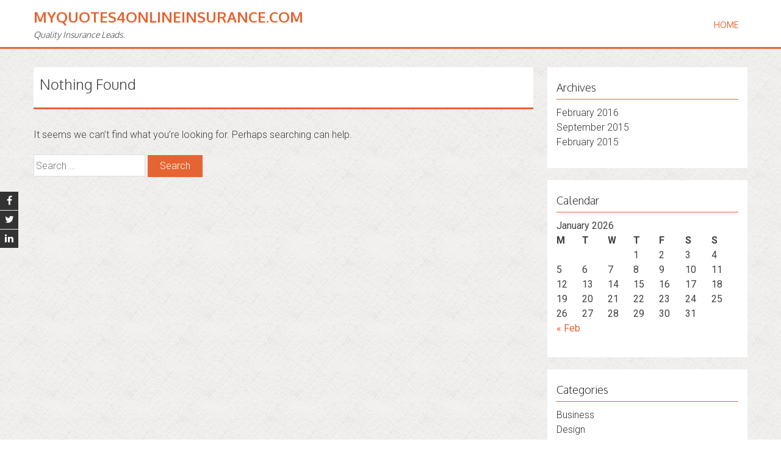

--- FILE ---
content_type: text/html; charset=UTF-8
request_url: http://myquotes4onlineinsurance.com/tag/inner
body_size: 11767
content:
<!DOCTYPE html>
<html lang="en-US">
<head>
<meta charset="UTF-8">
<meta name="viewport" content="width=device-width, initial-scale=1">
<link rel="profile" href="http://gmpg.org/xfn/11">
<link rel="pingback" href="http://myquotes4onlineinsurance.com/xmlrpc.php">
<!--[if lt IE 9]>
	<script src="http://myquotes4onlineinsurance.com/wp-content/themes/accesspress-parallax/js/html5shiv.js"></script>
<![endif]-->

<title>inner &#8211; MyQuotes4OnlineInsurance.com</title>
<link rel='dns-prefetch' href='//fonts.googleapis.com' />
<link rel='dns-prefetch' href='//s.w.org' />
<link rel="alternate" type="application/rss+xml" title="MyQuotes4OnlineInsurance.com &raquo; Feed" href="http://myquotes4onlineinsurance.com/feed" />
<link rel="alternate" type="application/rss+xml" title="MyQuotes4OnlineInsurance.com &raquo; Comments Feed" href="http://myquotes4onlineinsurance.com/comments/feed" />
<link rel="alternate" type="application/rss+xml" title="MyQuotes4OnlineInsurance.com &raquo; inner Tag Feed" href="http://myquotes4onlineinsurance.com/tag/inner/feed" />
		<script type="text/javascript">
			window._wpemojiSettings = {"baseUrl":"https:\/\/s.w.org\/images\/core\/emoji\/2\/72x72\/","ext":".png","svgUrl":"https:\/\/s.w.org\/images\/core\/emoji\/2\/svg\/","svgExt":".svg","source":{"concatemoji":"http:\/\/myquotes4onlineinsurance.com\/wp-includes\/js\/wp-emoji-release.min.js?ver=4.6.30"}};
			!function(e,o,t){var a,n,r;function i(e){var t=o.createElement("script");t.src=e,t.type="text/javascript",o.getElementsByTagName("head")[0].appendChild(t)}for(r=Array("simple","flag","unicode8","diversity","unicode9"),t.supports={everything:!0,everythingExceptFlag:!0},n=0;n<r.length;n++)t.supports[r[n]]=function(e){var t,a,n=o.createElement("canvas"),r=n.getContext&&n.getContext("2d"),i=String.fromCharCode;if(!r||!r.fillText)return!1;switch(r.textBaseline="top",r.font="600 32px Arial",e){case"flag":return(r.fillText(i(55356,56806,55356,56826),0,0),n.toDataURL().length<3e3)?!1:(r.clearRect(0,0,n.width,n.height),r.fillText(i(55356,57331,65039,8205,55356,57096),0,0),a=n.toDataURL(),r.clearRect(0,0,n.width,n.height),r.fillText(i(55356,57331,55356,57096),0,0),a!==n.toDataURL());case"diversity":return r.fillText(i(55356,57221),0,0),a=(t=r.getImageData(16,16,1,1).data)[0]+","+t[1]+","+t[2]+","+t[3],r.fillText(i(55356,57221,55356,57343),0,0),a!=(t=r.getImageData(16,16,1,1).data)[0]+","+t[1]+","+t[2]+","+t[3];case"simple":return r.fillText(i(55357,56835),0,0),0!==r.getImageData(16,16,1,1).data[0];case"unicode8":return r.fillText(i(55356,57135),0,0),0!==r.getImageData(16,16,1,1).data[0];case"unicode9":return r.fillText(i(55358,56631),0,0),0!==r.getImageData(16,16,1,1).data[0]}return!1}(r[n]),t.supports.everything=t.supports.everything&&t.supports[r[n]],"flag"!==r[n]&&(t.supports.everythingExceptFlag=t.supports.everythingExceptFlag&&t.supports[r[n]]);t.supports.everythingExceptFlag=t.supports.everythingExceptFlag&&!t.supports.flag,t.DOMReady=!1,t.readyCallback=function(){t.DOMReady=!0},t.supports.everything||(a=function(){t.readyCallback()},o.addEventListener?(o.addEventListener("DOMContentLoaded",a,!1),e.addEventListener("load",a,!1)):(e.attachEvent("onload",a),o.attachEvent("onreadystatechange",function(){"complete"===o.readyState&&t.readyCallback()})),(a=t.source||{}).concatemoji?i(a.concatemoji):a.wpemoji&&a.twemoji&&(i(a.twemoji),i(a.wpemoji)))}(window,document,window._wpemojiSettings);
		</script>
		<style type="text/css">
img.wp-smiley,
img.emoji {
	display: inline !important;
	border: none !important;
	box-shadow: none !important;
	height: 1em !important;
	width: 1em !important;
	margin: 0 .07em !important;
	vertical-align: -0.1em !important;
	background: none !important;
	padding: 0 !important;
}
</style>
<link rel='stylesheet' id='contact-form-7-css'  href='http://myquotes4onlineinsurance.com/wp-content/plugins/contact-form-7/includes/css/styles.css?ver=4.3.1' type='text/css' media='all' />
<link rel='stylesheet' id='news-page-slider-plugin-styles-css'  href='http://myquotes4onlineinsurance.com/wp-content/plugins/news-page-slider/assets/css/public.css?ver=1.0.0' type='text/css' media='all' />
<link rel='stylesheet' id='rs-plugin-settings-css'  href='http://myquotes4onlineinsurance.com/wp-content/plugins/revslider/public/assets/css/settings.css?ver=5.0.9' type='text/css' media='all' />
<style id='rs-plugin-settings-inline-css' type='text/css'>
#rs-demo-id {}
</style>
<link rel='stylesheet' id='accesspress-parallax-google-fonts-css'  href='//fonts.googleapis.com/css?family=Roboto%3A400%2C300%2C500%2C700%7COxygen%3A400%2C300%2C700&#038;ver=4.6.30' type='text/css' media='all' />
<link rel='stylesheet' id='font-awesome-css'  href='http://myquotes4onlineinsurance.com/wp-content/plugins/js_composer/assets/lib/bower/font-awesome/css/font-awesome.min.css?ver=4.7.4' type='text/css' media='screen' />
<link rel='stylesheet' id='jquery-bxslider-css'  href='http://myquotes4onlineinsurance.com/wp-content/themes/accesspress-parallax/css/jquery.bxslider.css?ver=4.6.30' type='text/css' media='all' />
<link rel='stylesheet' id='nivo-lightbox-css'  href='http://myquotes4onlineinsurance.com/wp-content/themes/accesspress-parallax/css/nivo-lightbox.css?ver=4.6.30' type='text/css' media='all' />
<link rel='stylesheet' id='animate-css'  href='http://myquotes4onlineinsurance.com/wp-content/themes/accesspress-parallax/css/animate.css?ver=4.6.30' type='text/css' media='all' />
<link rel='stylesheet' id='accesspress-parallax-woocommerce-css'  href='http://myquotes4onlineinsurance.com/wp-content/themes/accesspress-parallax/woocommerce/ap-parallax-style.css?ver=4.6.30' type='text/css' media='all' />
<link rel='stylesheet' id='accesspress-parallax-style-css'  href='http://myquotes4onlineinsurance.com/wp-content/themes/accesspress-parallax/style.css?ver=4.6.30' type='text/css' media='all' />
<link rel='stylesheet' id='accesspress-parallax-responsive-css'  href='http://myquotes4onlineinsurance.com/wp-content/themes/accesspress-parallax/css/responsive.css?ver=4.6.30' type='text/css' media='all' />
<script type='text/javascript' src='http://myquotes4onlineinsurance.com/wp-includes/js/jquery/jquery.js?ver=1.12.4'></script>
<script type='text/javascript' src='http://myquotes4onlineinsurance.com/wp-includes/js/jquery/jquery-migrate.min.js?ver=1.4.1'></script>
<script type='text/javascript' src='http://myquotes4onlineinsurance.com/wp-content/plugins/news-page-slider/js/jquery.jcarousel.min.js?ver=1.0.0'></script>
<script type='text/javascript' src='http://myquotes4onlineinsurance.com/wp-content/plugins/news-page-slider/js/news-page-slider.js?ver=1.0.0'></script>
<script type='text/javascript' src='http://myquotes4onlineinsurance.com/wp-content/plugins/revslider/public/assets/js/jquery.themepunch.tools.min.js?ver=5.0.9'></script>
<script type='text/javascript' src='http://myquotes4onlineinsurance.com/wp-content/plugins/revslider/public/assets/js/jquery.themepunch.revolution.min.js?ver=5.0.9'></script>
<link rel='https://api.w.org/' href='http://myquotes4onlineinsurance.com/wp-json/' />
<link rel="EditURI" type="application/rsd+xml" title="RSD" href="http://myquotes4onlineinsurance.com/xmlrpc.php?rsd" />
<link rel="wlwmanifest" type="application/wlwmanifest+xml" href="http://myquotes4onlineinsurance.com/wp-includes/wlwmanifest.xml" /> 
<meta name="generator" content="WordPress 4.6.30" />
<link type='image/png' rel='icon' href=''/>
<style type='text/css' media='all'></style>
<script>
</script>
		<style type="text/css">.recentcomments a{display:inline !important;padding:0 !important;margin:0 !important;}</style>
		<meta name="generator" content="Powered by Visual Composer - drag and drop page builder for WordPress."/>
<!--[if lte IE 9]><link rel="stylesheet" type="text/css" href="http://myquotes4onlineinsurance.com/wp-content/plugins/js_composer/assets/css/vc_lte_ie9.css" media="screen"><![endif]--><!--[if IE  8]><link rel="stylesheet" type="text/css" href="http://myquotes4onlineinsurance.com/wp-content/plugins/js_composer/assets/css/vc-ie8.css" media="screen"><![endif]--><meta name="generator" content="Powered by Slider Revolution 5.0.9 - responsive, Mobile-Friendly Slider Plugin for WordPress with comfortable drag and drop interface." />
<noscript><style> .wpb_animate_when_almost_visible { opacity: 1; }</style></noscript></head>

<body class="archive tag tag-inner tag-27 parallax-on columns-3 wpb-js-composer js-comp-ver-4.7.4 vc_responsive">
<div id="page" class="hfeed site">
	<header id="masthead" class="logo-side">
		<div class="mid-content clearfix">
		<div id="site-logo">
					<h1 class="site-title"><a href="http://myquotes4onlineinsurance.com/" rel="home">MyQuotes4OnlineInsurance.com</a></h1>
			<h2 class="site-description">Quality Insurance Leads.</h2>
				</div>

		<nav id="site-navigation" class="main-navigation">
		<div class="menu-toggle">Menu</div>
					
						<ul class="nav single-page-nav">
									<li class="current"><a href="http://myquotes4onlineinsurance.com/#main-slider">Home</a></li>
							</ul>
					
		</nav><!-- #site-navigation -->
		</div>


			<div class="social-icons">
				<a href="http://www.facebook.com" class="facebook" data-title="Facebook" target="_blank"><i class="fa fa-facebook"></i><span></span></a>
		
				<a href="http://www.twitter.com" class="twitter" data-title="Twitter" target="_blank"><i class="fa fa-twitter"></i><span></span></a>
		
		
		
		
				<a href="http://www.linkedin.com" class="linkedin" data-title="Linkedin" target="_blank"><i class="fa fa-linkedin"></i><span></span></a>
		
		
		
				
			</div>

	<script>
	jQuery(document).ready(function($){
		$(window).resize(function(){
			 var socialHeight = $('.social-icons').outerHeight();
			 $('.social-icons').css('margin-top',-(socialHeight/2));
		}).resize();
	});
	</script>
	</header><!-- #masthead -->

		<div id="content" class="site-content ">
	<div class="mid-content clearfix">
	<section id="primary" class="content-area">
		<main id="main" class="site-main" role="main">

		
			
<section class="no-results not-found">
	<header class="page-header">
		<h1 class="page-title">Nothing Found</h1>
	</header><!-- .page-header -->

	<div class="page-content">
		
			<p>It seems we can&rsquo;t find what you&rsquo;re looking for. Perhaps searching can help.</p>
			<form role="search" method="get" class="search-form" action="http://myquotes4onlineinsurance.com/">
				<label>
					<span class="screen-reader-text">Search for:</span>
					<input type="search" class="search-field" placeholder="Search &hellip;" value="" name="s" />
				</label>
				<input type="submit" class="search-submit" value="Search" />
			</form>
			</div><!-- .page-content -->
</section><!-- .no-results -->

		
		</main><!-- #main -->
	</section><!-- #primary -->


<div id="secondary" class="widget-area" role="complementary">
	<aside id="archives-5" class="widget widget_archive"><h2 class="widget-title"><span>Archives</span></h2>		<ul>
			<li><a href='http://myquotes4onlineinsurance.com/2016/02'>February 2016</a></li>
	<li><a href='http://myquotes4onlineinsurance.com/2015/09'>September 2015</a></li>
	<li><a href='http://myquotes4onlineinsurance.com/2015/02'>February 2015</a></li>
		</ul>
		</aside><aside id="calendar-5" class="widget widget_calendar"><h2 class="widget-title"><span>Calendar</span></h2><div id="calendar_wrap" class="calendar_wrap"><table id="wp-calendar">
	<caption>January 2026</caption>
	<thead>
	<tr>
		<th scope="col" title="Monday">M</th>
		<th scope="col" title="Tuesday">T</th>
		<th scope="col" title="Wednesday">W</th>
		<th scope="col" title="Thursday">T</th>
		<th scope="col" title="Friday">F</th>
		<th scope="col" title="Saturday">S</th>
		<th scope="col" title="Sunday">S</th>
	</tr>
	</thead>

	<tfoot>
	<tr>
		<td colspan="3" id="prev"><a href="http://myquotes4onlineinsurance.com/2016/02">&laquo; Feb</a></td>
		<td class="pad">&nbsp;</td>
		<td colspan="3" id="next" class="pad">&nbsp;</td>
	</tr>
	</tfoot>

	<tbody>
	<tr>
		<td colspan="3" class="pad">&nbsp;</td><td>1</td><td>2</td><td>3</td><td>4</td>
	</tr>
	<tr>
		<td>5</td><td>6</td><td>7</td><td>8</td><td>9</td><td>10</td><td>11</td>
	</tr>
	<tr>
		<td>12</td><td>13</td><td>14</td><td>15</td><td>16</td><td>17</td><td>18</td>
	</tr>
	<tr>
		<td>19</td><td>20</td><td id="today">21</td><td>22</td><td>23</td><td>24</td><td>25</td>
	</tr>
	<tr>
		<td>26</td><td>27</td><td>28</td><td>29</td><td>30</td><td>31</td>
		<td class="pad" colspan="1">&nbsp;</td>
	</tr>
	</tbody>
	</table></div></aside><aside id="categories-11" class="widget widget_categories"><h2 class="widget-title"><span>Categories</span></h2>		<ul>
	<li class="cat-item cat-item-2"><a href="http://myquotes4onlineinsurance.com/category/business" >Business</a>
</li>
	<li class="cat-item cat-item-3"><a href="http://myquotes4onlineinsurance.com/category/design" >Design</a>
</li>
	<li class="cat-item cat-item-4"><a href="http://myquotes4onlineinsurance.com/category/life" >Real life</a>
</li>
	<li class="cat-item cat-item-5"><a href="http://myquotes4onlineinsurance.com/category/science" >Science</a>
</li>
	<li class="cat-item cat-item-6"><a href="http://myquotes4onlineinsurance.com/category/tech" >Tech</a>
</li>
	<li class="cat-item cat-item-1"><a href="http://myquotes4onlineinsurance.com/category/uncategorized" >Uncategorized</a>
</li>
		</ul>
</aside><aside id="pages-5" class="widget widget_pages"><h2 class="widget-title"><span>Pages</span></h2>		<ul>
			<li class="page_item page-item-4"><a href="http://myquotes4onlineinsurance.com/">fifth</a></li>
<li class="page_item page-item-11342"><a href="http://myquotes4onlineinsurance.com/footer">Footer</a></li>
<li class="page_item page-item-2"><a href="http://myquotes4onlineinsurance.com/sample-page">Sample Page</a></li>
<li class="page_item page-item-13830"><a href="http://myquotes4onlineinsurance.com/sample-page-2">Sample Page</a></li>
<li class="page_item page-item-13831"><a href="http://myquotes4onlineinsurance.com/29_main">thirty_third</a></li>
<li class="page_item page-item-9911"><a href="http://myquotes4onlineinsurance.com/top-panel">top panel</a></li>
		</ul>
		</aside></div><!-- #secondary -->
</div>

	</div><!-- #content -->

	<footer id="colophon" class="site-footer">
				<div class="top-footer footer-column-2">
			<div class="mid-content">
            <div class="top-footer-wrap clearfix">
								<div class="footer-block">
					<aside id="meta-5" class="widget widget_meta"><h2 class="widget-title">Meta</h2>			<ul>
						<li><a href="http://myquotes4onlineinsurance.com/wp-login.php">Log in</a></li>
			<li><a href="http://myquotes4onlineinsurance.com/feed">Entries <abbr title="Really Simple Syndication">RSS</abbr></a></li>
			<li><a href="http://myquotes4onlineinsurance.com/comments/feed">Comments <abbr title="Really Simple Syndication">RSS</abbr></a></li>
			<li><a href="https://wordpress.org/" title="Powered by WordPress, state-of-the-art semantic personal publishing platform.">WordPress.org</a></li>			</ul>
			</aside><aside id="recent-comments-8" class="widget widget_recent_comments"><h2 class="widget-title">Recent Comments</h2><ul id="recentcomments"><li class="recentcomments"><span class="comment-author-link"><a href='https://wordpress.org/' rel='external nofollow' class='url'>Mr WordPress</a></span> on <a href="http://myquotes4onlineinsurance.com/hello-world#comment-1">Hello world!</a></li><li class="recentcomments"><span class="comment-author-link">Faucibus</span> on <a href="http://myquotes4onlineinsurance.com/post-with-image-and-quote#comment-10">Fullwith post</a></li></ul></aside>		<aside id="recent-posts-7" class="widget widget_recent_entries">		<h2 class="widget-title">Recent Posts</h2>		<ul>
					<li>
				<a href="http://myquotes4onlineinsurance.com/hello-world">Hello world!</a>
							<span class="post-date">February 10, 2016</span>
						</li>
					<li>
				<a href="http://myquotes4onlineinsurance.com/pellentesque-in-tellus">Pellentesque in tellus</a>
							<span class="post-date">September 5, 2015</span>
						</li>
				</ul>
		</aside>		<aside id="rev-slider-widget-5" class="widget widget_revslider"><h2 class="widget-title">Revolution Slider</h2><link href="http://fonts.googleapis.com/css?family=Reenie Beanie" rel="stylesheet" property="stylesheet" type="text/css" media="all" />
<div id="rev_slider_1_1_wrapper" class="rev_slider_wrapper fullscreen-container" style="background-color:#2b2b2b;padding:0px;">
<!-- START REVOLUTION SLIDER 5.0.9 fullscreen mode -->
	<div id="rev_slider_1_1" class="rev_slider fullscreenbanner" style="display:none;" data-version="5.0.9">
<ul>	<!-- SLIDE  -->
	<li data-index="rs-18" data-transition="slidehorizontal" data-slotamount="default"  data-easein="default" data-easeout="default" data-masterspeed="default"  data-thumb="http://myquotes4onlineinsurance.com/wp-content/uploads/2015/09/33_slid-100x50.jpg"  data-delay="11810"  data-rotate="0"  data-saveperformance="off"  data-title="First slide" data-description="">
		<!-- MAIN IMAGE -->
		<img src="http://myquotes4onlineinsurance.com/wp-content/plugins/revslider/admin/assets/images/dummy.png"  alt=""  width="1920" height="1080" data-lazyload="http://myquotes4onlineinsurance.com/wp-content/uploads/2015/09/33_slid.jpg" data-bgposition="center bottom" data-kenburns="on" data-duration="20000" data-ease="Linear.easeNone" data-scalestart="100" data-scaleend="130" data-rotatestart="0" data-rotateend="0" data-offsetstart="0 0" data-offsetend="0 0" data-bgparallax="6" class="rev-slidebg" data-no-retina>
		<!-- LAYERS -->

		<!-- LAYER NR. 1 -->
		<div class="tp-caption dosis   tp-resizeme rs-parallaxlevel-0" 
			 id="slide-18-layer-1" 
			 data-x="['center','center','center','center']" data-hoffset="['0','0','0','0']" 
			 data-y="['middle','middle','middle','middle']" data-voffset="['-71','-79','-75','-68']" 
						data-fontsize="['60','40','40','35']"
			data-color="['rgba(255, 255, 255, 1.00)','rgba(244, 100, 85, 1.00)','rgba(244, 100, 85, 1.00)','rgba(244, 100, 85, 1.00)']"
			data-width="none"
			data-height="none"
			data-whitespace="nowrap"
			data-transform_idle="o:1;"
 
			 data-transform_in="x:left;s:1000;e:Power2.easeOut;" 
			 data-transform_out="x:right;s:400;s:400;" 
			data-start="500" 
			data-splitin="none" 
			data-splitout="none" 
			data-responsive_offset="on" 

			 data-end="11420" 

			style="z-index: 5; white-space: nowrap;font-family:dosis;text-transform:uppercase;font-style:italic;">PRACTICE GIVES 
		</div>

		<!-- LAYER NR. 2 -->
		<div class="tp-caption dosis   tp-resizeme rs-parallaxlevel-0" 
			 id="slide-18-layer-7" 
			 data-x="['center','center','center','center']" data-hoffset="['1','0','0','0']" 
			 data-y="['middle','middle','middle','middle']" data-voffset="['-13','-30','-26','-26']" 
						data-fontsize="['60','40','40','35']"
			data-color="['rgba(244, 100, 85, 1.00)','rgba(255, 255, 255, 1.00)','rgba(255, 255, 255, 1.00)','rgba(255, 255, 255, 1.00)']"
			data-width="none"
			data-height="none"
			data-whitespace="nowrap"
			data-transform_idle="o:1;"
 
			 data-transform_in="x:right;s:1000;e:Power2.easeOut;" 
			 data-transform_out="x:left;s:400;s:400;" 
			data-start="500" 
			data-splitin="none" 
			data-splitout="none" 
			data-responsive_offset="on" 

			 data-end="11420" 

			style="z-index: 6; white-space: nowrap; font-weight: 600; color: rgba(244, 100, 85, 1.00);font-family:dosis;text-transform:uppercase;font-style:italic;">THE PERFECT RESULTS 
		</div>

		<!-- LAYER NR. 3 -->
		<div class="tp-caption Reenie Beanie   tp-resizeme rs-parallaxlevel-0" 
			 id="slide-18-layer-13" 
			 data-x="['center','center','center','center']" data-hoffset="['-1','0','1','0']" 
			 data-y="['middle','middle','middle','middle']" data-voffset="['-123','-122','-116','-111']" 
						data-fontsize="['23','17','17','15']"
			data-fontweight="['400','300','300','300']"
			data-width="none"
			data-height="none"
			data-whitespace="nowrap"
			data-transform_idle="o:1;"
 
			 data-transform_in="y:-50px;opacity:0;s:1000;e:Power2.easeOut;" 
			 data-transform_out="y:-50px;opacity:0;s:400;s:400;" 
			data-start="500" 
			data-splitin="none" 
			data-splitout="none" 
			data-responsive_offset="on" 

			 data-end="11420" 

			style="z-index: 7; white-space: nowrap; font-size: 23px; line-height: 60px; font-weight: 400; color: rgba(255, 255, 255, 1.00);font-family:Reenie Beanie;text-align:center;text-transform:uppercase;">RONNEBY FITNESS STYLE 
		</div>

		<!-- LAYER NR. 4 -->
		<div class="tp-caption butttt rev-btn  rs-parallaxlevel-0" 
			 id="slide-18-layer-14" 
			 data-x="['center','center','center','center']" data-hoffset="['0','0','0','0']" 
			 data-y="['middle','middle','middle','middle']" data-voffset="['72','53','51','52']" 
						data-width="none"
			data-height="none"
			data-whitespace="nowrap"
			data-transform_idle="o:1;"
				data-transform_hover="o:1;rX:0;rY:0;rZ:0;z:0;s:400;e:Linear.easeNone;"
				data-style_hover="c:rgba(51, 51, 51, 1.00);bg:rgba(244, 100, 85, 1.00);bc:rgba(244, 100, 85, 1.00);"
 
			 data-transform_in="y:50px;opacity:0;s:1000;e:Power2.easeInOut;" 
			 data-transform_out="y:50px;opacity:0;s:400;s:400;" 
			data-start="500" 
			data-splitin="none" 
			data-splitout="none" 
			data-responsive_offset="on" 
			data-responsive="off"
			 data-end="11710" 

			style="z-index: 8; white-space: nowrap; font-size: 14px; line-height: 14px; font-weight: 500; color: rgba(244, 100, 85, 2.00);font-family:dosis;text-align:center;background-color:rgba(255, 255, 255, 0.01);padding:15px 45px 15px 45px;border-color:rgba(255, 255, 255, 1.00);border-style:solid;border-width:2px;outline:none;box-shadow:none;box-sizing:border-box;-moz-box-sizing:border-box;-webkit-box-sizing:border-box;">VIEW MORE INFO 
		</div>
	</li>
	<!-- SLIDE  -->
	<li data-index="rs-27" data-transition="slidehorizontal" data-slotamount="default"  data-easein="default" data-easeout="default" data-masterspeed="default"  data-thumb="http://myquotes4onlineinsurance.com/wp-content/uploads/2015/09/sd3-100x50.jpg"  data-delay="11810"  data-rotate="0"  data-saveperformance="off"  data-title="First slide" data-description="">
		<!-- MAIN IMAGE -->
		<img src="http://myquotes4onlineinsurance.com/wp-content/plugins/revslider/admin/assets/images/dummy.png"  alt=""  width="1920" height="1080" data-lazyload="http://myquotes4onlineinsurance.com/wp-content/uploads/2015/09/sd3.jpg" data-bgposition="center bottom" data-kenburns="on" data-duration="20000" data-ease="Linear.easeNone" data-scalestart="100" data-scaleend="130" data-rotatestart="0" data-rotateend="0" data-offsetstart="0 0" data-offsetend="0 0" data-bgparallax="6" class="rev-slidebg" data-no-retina>
		<!-- LAYERS -->

		<!-- LAYER NR. 1 -->
		<div class="tp-caption dosis   tp-resizeme rs-parallaxlevel-0" 
			 id="slide-27-layer-1" 
			 data-x="['center','center','center','center']" data-hoffset="['0','0','0','0']" 
			 data-y="['middle','middle','middle','middle']" data-voffset="['-71','-79','-75','-68']" 
						data-fontsize="['60','40','40','35']"
			data-color="['rgba(255, 255, 255, 1.00)','rgba(244, 100, 85, 1.00)','rgba(244, 100, 85, 1.00)','rgba(244, 100, 85, 1.00)']"
			data-width="none"
			data-height="none"
			data-whitespace="nowrap"
			data-transform_idle="o:1;"
 
			 data-transform_in="x:left;s:1000;e:Power2.easeOut;" 
			 data-transform_out="x:right;s:400;s:400;" 
			data-start="500" 
			data-splitin="none" 
			data-splitout="none" 
			data-responsive_offset="on" 

			 data-end="11420" 

			style="z-index: 5; white-space: nowrap;font-family:dosis;text-transform:uppercase;font-style:italic;">TRAIN HARD AND  
		</div>

		<!-- LAYER NR. 2 -->
		<div class="tp-caption dosis   tp-resizeme rs-parallaxlevel-0" 
			 id="slide-27-layer-7" 
			 data-x="['center','center','center','center']" data-hoffset="['0','0','0','0']" 
			 data-y="['middle','middle','middle','middle']" data-voffset="['-13','-30','-26','-26']" 
						data-fontsize="['60','40','40','35']"
			data-color="['rgba(244, 100, 85, 1.00)','rgba(255, 255, 255, 1.00)','rgba(255, 255, 255, 1.00)','rgba(255, 255, 255, 1.00)']"
			data-width="none"
			data-height="none"
			data-whitespace="nowrap"
			data-transform_idle="o:1;"
 
			 data-transform_in="x:right;s:1000;e:Power2.easeOut;" 
			 data-transform_out="x:left;s:400;s:400;" 
			data-start="500" 
			data-splitin="none" 
			data-splitout="none" 
			data-responsive_offset="on" 

			 data-end="11420" 

			style="z-index: 6; white-space: nowrap; font-weight: 600; color: rgba(244, 100, 85, 1.00);font-family:dosis;text-transform:uppercase;font-style:italic;">STAY ALWAYS STRONG 
		</div>

		<!-- LAYER NR. 3 -->
		<div class="tp-caption Reenie Beanie   tp-resizeme rs-parallaxlevel-0" 
			 id="slide-27-layer-13" 
			 data-x="['center','center','center','center']" data-hoffset="['-1','0','1','0']" 
			 data-y="['middle','middle','middle','middle']" data-voffset="['-123','-122','-116','-111']" 
						data-fontsize="['23','17','17','15']"
			data-fontweight="['400','300','300','300']"
			data-width="none"
			data-height="none"
			data-whitespace="nowrap"
			data-transform_idle="o:1;"
 
			 data-transform_in="y:-50px;opacity:0;s:1000;e:Power2.easeOut;" 
			 data-transform_out="y:-50px;opacity:0;s:400;s:400;" 
			data-start="500" 
			data-splitin="none" 
			data-splitout="none" 
			data-responsive_offset="on" 

			 data-end="11420" 

			style="z-index: 7; white-space: nowrap; font-size: 23px; line-height: 60px; font-weight: 400; color: rgba(255, 255, 255, 1.00);font-family:Reenie Beanie;text-align:center;text-transform:uppercase;">PRACTICE MAKES PERFECT 
		</div>

		<!-- LAYER NR. 4 -->
		<div class="tp-caption butttt rev-btn  rs-parallaxlevel-0" 
			 id="slide-27-layer-14" 
			 data-x="['center','center','center','center']" data-hoffset="['0','0','0','0']" 
			 data-y="['middle','middle','middle','middle']" data-voffset="['72','53','51','52']" 
						data-width="none"
			data-height="none"
			data-whitespace="nowrap"
			data-transform_idle="o:1;"
				data-transform_hover="o:1;rX:0;rY:0;rZ:0;z:0;s:400;e:Linear.easeNone;"
				data-style_hover="c:rgba(51, 51, 51, 1.00);bg:rgba(244, 100, 85, 1.00);bc:rgba(244, 100, 85, 1.00);"
 
			 data-transform_in="y:50px;opacity:0;s:1000;e:Power2.easeInOut;" 
			 data-transform_out="y:50px;opacity:0;s:400;s:400;" 
			data-start="500" 
			data-splitin="none" 
			data-splitout="none" 
			data-responsive_offset="on" 
			data-responsive="off"
			 data-end="11710" 

			style="z-index: 8; white-space: nowrap; font-size: 14px; line-height: 14px; font-weight: 500; color: rgba(244, 100, 85, 2.00);font-family:dosis;text-align:center;background-color:rgba(255, 255, 255, 0.01);padding:15px 45px 15px 45px;border-color:rgba(255, 255, 255, 1.00);border-style:solid;border-width:2px;outline:none;box-shadow:none;box-sizing:border-box;-moz-box-sizing:border-box;-webkit-box-sizing:border-box;">VIEW MORE INFO 
		</div>
	</li>
	<!-- SLIDE  -->
	<li data-index="rs-28" data-transition="slidehorizontal" data-slotamount="default"  data-easein="default" data-easeout="default" data-masterspeed="default"  data-thumb="http://myquotes4onlineinsurance.com/wp-content/uploads/2015/09/podruga-100x50.jpg"  data-delay="11810"  data-rotate="0"  data-saveperformance="off"  data-title="First slide" data-description="">
		<!-- MAIN IMAGE -->
		<img src="http://myquotes4onlineinsurance.com/wp-content/plugins/revslider/admin/assets/images/dummy.png"  alt=""  width="1920" height="1080" data-lazyload="http://myquotes4onlineinsurance.com/wp-content/uploads/2015/09/podruga.jpg" data-bgposition="center bottom" data-kenburns="on" data-duration="20000" data-ease="Linear.easeNone" data-scalestart="100" data-scaleend="130" data-rotatestart="0" data-rotateend="0" data-offsetstart="0 0" data-offsetend="0 0" data-bgparallax="6" class="rev-slidebg" data-no-retina>
		<!-- LAYERS -->

		<!-- LAYER NR. 1 -->
		<div class="tp-caption dosis   tp-resizeme rs-parallaxlevel-0" 
			 id="slide-28-layer-1" 
			 data-x="['center','center','center','center']" data-hoffset="['0','0','0','0']" 
			 data-y="['middle','middle','middle','middle']" data-voffset="['-71','-79','-75','-68']" 
						data-fontsize="['60','40','40','35']"
			data-color="['rgba(255, 255, 255, 1.00)','rgba(244, 100, 85, 1.00)','rgba(244, 100, 85, 1.00)','rgba(244, 100, 85, 1.00)']"
			data-width="none"
			data-height="none"
			data-whitespace="nowrap"
			data-transform_idle="o:1;"
 
			 data-transform_in="x:left;s:1000;e:Power2.easeOut;" 
			 data-transform_out="x:right;s:400;s:400;" 
			data-start="500" 
			data-splitin="none" 
			data-splitout="none" 
			data-responsive_offset="on" 

			 data-end="11420" 

			style="z-index: 5; white-space: nowrap;font-family:dosis;text-transform:uppercase;font-style:italic;">Join the league 
		</div>

		<!-- LAYER NR. 2 -->
		<div class="tp-caption dosis   tp-resizeme rs-parallaxlevel-0" 
			 id="slide-28-layer-7" 
			 data-x="['center','center','center','center']" data-hoffset="['1','0','0','0']" 
			 data-y="['middle','middle','middle','middle']" data-voffset="['-13','-30','-26','-26']" 
						data-fontsize="['60','40','40','35']"
			data-color="['rgba(244, 100, 85, 1.00)','rgba(255, 255, 255, 1.00)','rgba(255, 255, 255, 1.00)','rgba(255, 255, 255, 1.00)']"
			data-width="none"
			data-height="none"
			data-whitespace="nowrap"
			data-transform_idle="o:1;"
 
			 data-transform_in="x:right;s:1000;e:Power2.easeOut;" 
			 data-transform_out="x:left;s:400;s:400;" 
			data-start="500" 
			data-splitin="none" 
			data-splitout="none" 
			data-responsive_offset="on" 

			 data-end="11420" 

			style="z-index: 6; white-space: nowrap; font-weight: 600; color: rgba(244, 100, 85, 1.00);font-family:dosis;text-transform:uppercase;font-style:italic;">of Ronneby customers 
		</div>

		<!-- LAYER NR. 3 -->
		<div class="tp-caption Reenie Beanie   tp-resizeme rs-parallaxlevel-0" 
			 id="slide-28-layer-13" 
			 data-x="['center','center','center','center']" data-hoffset="['-1','0','1','0']" 
			 data-y="['middle','middle','middle','middle']" data-voffset="['-123','-122','-116','-111']" 
						data-fontsize="['23','17','17','15']"
			data-fontweight="['400','300','300','300']"
			data-width="none"
			data-height="none"
			data-whitespace="nowrap"
			data-transform_idle="o:1;"
 
			 data-transform_in="y:-50px;opacity:0;s:1000;e:Power2.easeOut;" 
			 data-transform_out="y:-50px;opacity:0;s:400;s:400;" 
			data-start="500" 
			data-splitin="none" 
			data-splitout="none" 
			data-responsive_offset="on" 

			 data-end="11420" 

			style="z-index: 7; white-space: nowrap; font-size: 23px; line-height: 60px; font-weight: 400; color: rgba(255, 255, 255, 1.00);font-family:Reenie Beanie;text-align:center;text-transform:uppercase;">DON'T HESITATE A MINUTE 
		</div>

		<!-- LAYER NR. 4 -->
		<div class="tp-caption butttt rev-btn  rs-parallaxlevel-0" 
			 id="slide-28-layer-14" 
			 data-x="['center','center','center','center']" data-hoffset="['0','0','0','0']" 
			 data-y="['middle','middle','middle','middle']" data-voffset="['72','53','51','52']" 
						data-width="none"
			data-height="none"
			data-whitespace="nowrap"
			data-transform_idle="o:1;"
				data-transform_hover="o:1;rX:0;rY:0;rZ:0;z:0;s:400;e:Linear.easeNone;"
				data-style_hover="c:rgba(51, 51, 51, 1.00);bg:rgba(244, 100, 85, 1.00);bc:rgba(244, 100, 85, 1.00);"
 
			 data-transform_in="y:50px;opacity:0;s:1000;e:Power2.easeInOut;" 
			 data-transform_out="y:50px;opacity:0;s:400;s:400;" 
			data-start="500" 
			data-splitin="none" 
			data-splitout="none" 
			data-responsive_offset="on" 
			data-responsive="off"
			 data-end="11710" 

			style="z-index: 8; white-space: nowrap; font-size: 14px; line-height: 14px; font-weight: 500; color: rgba(244, 100, 85, 2.00);font-family:dosis;text-align:center;background-color:rgba(255, 255, 255, 0.01);padding:15px 45px 15px 45px;border-color:rgba(255, 255, 255, 1.00);border-style:solid;border-width:2px;outline:none;box-shadow:none;box-sizing:border-box;-moz-box-sizing:border-box;-webkit-box-sizing:border-box;">VIEW MORE INFO 
		</div>
	</li>
</ul>
<div class="tp-bannertimer tp-bottom" style="visibility: hidden !important;"></div>	</div>
<script>var htmlDiv = document.getElementById("rs-plugin-settings-inline-css"); var htmlDivCss=".tp-caption.dosis,.dosis{color:rgba(255,255,255,1.00);font-size:60px;line-height:60px;font-weight:300;font-style:normal;font-family:Dosis;padding:0px 0px 0px 0px;text-decoration:none;text-align:center;background-color:transparent;border-color:transparent;border-style:none;border-width:0px;border-radius:0px 0px 0px 0px}";
				if(htmlDiv) {
					htmlDiv.innerHTML = htmlDiv.innerHTML + htmlDivCss;
				}
				else{
					var htmlDiv = document.createElement("div");
					htmlDiv.innerHTML = "<style>" + htmlDivCss + "</style>";
					document.getElementsByTagName("head")[0].appendChild(htmlDiv.childNodes[0]);
				}
			</script>
		<script type="text/javascript">
						/******************************************
				-	PREPARE PLACEHOLDER FOR SLIDER	-
			******************************************/

			var setREVStartSize=function(){
				try{var e=new Object,i=jQuery(window).width(),t=9999,r=0,n=0,l=0,f=0,s=0,h=0;
					e.c = jQuery('#rev_slider_1_1');
					e.responsiveLevels = [1240,1024,778,480];
					e.gridwidth = [1240,600,600,600];
					e.gridheight = [600,600,600,600];
							
					e.sliderLayout = "fullscreen";
					e.fullScreenAutoWidth='off';
					e.fullScreenAlignForce='off';
					e.fullScreenOffsetContainer= '';
					e.fullScreenOffset='';
					if(e.responsiveLevels&&(jQuery.each(e.responsiveLevels,function(e,f){f>i&&(t=r=f,l=e),i>f&&f>r&&(r=f,n=e)}),t>r&&(l=n)),f=e.gridheight[l]||e.gridheight[0]||e.gridheight,s=e.gridwidth[l]||e.gridwidth[0]||e.gridwidth,h=i/s,h=h>1?1:h,f=Math.round(h*f),"fullscreen"==e.sliderLayout){var u=(e.c.width(),jQuery(window).height());if(void 0!=e.fullScreenOffsetContainer){var c=e.fullScreenOffsetContainer.split(",");if (c) jQuery.each(c,function(e,i){u=jQuery(i).length>0?u-jQuery(i).outerHeight(!0):u}),e.fullScreenOffset.split("%").length>1&&void 0!=e.fullScreenOffset&&e.fullScreenOffset.length>0?u-=jQuery(window).height()*parseInt(e.fullScreenOffset,0)/100:void 0!=e.fullScreenOffset&&e.fullScreenOffset.length>0&&(u-=parseInt(e.fullScreenOffset,0))}f=u}else void 0!=e.minHeight&&f<e.minHeight&&(f=e.minHeight);e.c.closest(".rev_slider_wrapper").css({height:f})
				}catch(d){console.log("Failure at Presize of Slider:"+d)}
			};
						
				
			setREVStartSize();
			function revslider_showDoubleJqueryError(sliderID) {
					var errorMessage = "Revolution Slider Error: You have some jquery.js library include that comes after the revolution files js include.";
					errorMessage += "<br> This includes make eliminates the revolution slider libraries, and make it not work.";
					errorMessage += "<br><br> To fix it you can:<br>&nbsp;&nbsp;&nbsp; 1. In the Slider Settings -> Troubleshooting set option:  <strong><b>Put JS Includes To Body</b></strong> option to true.";
					errorMessage += "<br>&nbsp;&nbsp;&nbsp; 2. Find the double jquery.js include and remove it.";
					errorMessage = "<span style='font-size:16px;color:#BC0C06;'>" + errorMessage + "</span>"
						jQuery(sliderID).show().html(errorMessage);
				}
						var tpj=jQuery;
			
			var revapi1;
			tpj(document).ready(function() {
				if(tpj("#rev_slider_1_1").revolution == undefined){
					revslider_showDoubleJqueryError("#rev_slider_1_1");
				}else{
					revapi1 = tpj("#rev_slider_1_1").show().revolution({
						sliderType:"standard",
						jsFileLocation:"http://myquotes4onlineinsurance.com/wp-content/plugins/revslider/public/assets/js/",
						sliderLayout:"fullscreen",
						dottedOverlay:"none",
						delay:9000,
						navigation: {
							keyboardNavigation:"off",
							keyboard_direction: "horizontal",
							mouseScrollNavigation:"off",
							onHoverStop:"on",
							touch:{
								touchenabled:"on",
								swipe_threshold: 75,
								swipe_min_touches: 50,
								swipe_direction: "horizontal",
								drag_block_vertical: false
							}
							,
							arrows: {
								style:"zeus",
								enable:true,
								hide_onmobile:true,
								hide_under:600,
								hide_onleave:true,
								hide_delay:200,
								hide_delay_mobile:1200,
								tmp:'<div class="tp-title-wrap">  	<div class="tp-arr-imgholder"></div> </div>',
								left: {
									h_align:"left",
									v_align:"center",
									h_offset:40,
									v_offset:0
								},
								right: {
									h_align:"right",
									v_align:"center",
									h_offset:40,
									v_offset:0
								}
							}
						},
						responsiveLevels:[1240,1024,778,480],
						gridwidth:[1240,600,600,600],
						gridheight:[600,600,600,600],
						lazyType:"smart",
						parallax: {
							type:"mouse",
							origo:"enterpoint",
							speed:400,
							levels:[2,20,4,5,6,45,12,16,10,50],
							disable_onmobile:"on"
						},
						shadow:0,
						spinner:"spinner3",
						stopLoop:"off",
						stopAfterLoops:-1,
						stopAtSlide:-1,
						shuffle:"off",
						autoHeight:"off",
						fullScreenAutoWidth:"off",
						fullScreenAlignForce:"off",
						fullScreenOffsetContainer: "",
						fullScreenOffset: "",
						disableProgressBar:"on",
						hideThumbsOnMobile:"off",
						hideSliderAtLimit:0,
						hideCaptionAtLimit:0,
						hideAllCaptionAtLilmit:0,
						debugMode:false,
						fallbacks: {
							simplifyAll:"off",
							nextSlideOnWindowFocus:"off",
							disableFocusListener:false,
						}
					});
				}
			});	/*ready*/
		</script>
		<script>
					var htmlDivCss = '	#rev_slider_1_1_wrapper .tp-loader.spinner3 div { background-color: #f46455 !important; } ';
					var htmlDiv = document.getElementById('rs-plugin-settings-inline-css');
					if(htmlDiv) {
						htmlDiv.innerHTML = htmlDiv.innerHTML + htmlDivCss;
					}
					else{
						var htmlDiv = document.createElement('div');
						htmlDiv.innerHTML = '<style>' + htmlDivCss + '</style>';
						document.getElementsByTagName('head')[0].appendChild(htmlDiv.childNodes[0]);
					}
					</script>
					<script>
					var htmlDivCss = unescape(".zeus.tparrows%20%7B%0A%20%20cursor%3Apointer%3B%0A%20%20min-width%3A70px%3B%0A%20%20min-height%3A70px%3B%0A%20%20position%3Aabsolute%3B%0A%20%20display%3Ablock%3B%0A%20%20z-index%3A100%3B%0A%20%20border-radius%3A35px%3B%20%20%20%0A%20%20overflow%3Ahidden%3B%0A%20%20background%3Argba%280%2C0%2C0%2C0.10%29%3B%0A%7D%0A%0A.zeus.tparrows%3Abefore%20%7B%0A%20%20font-family%3A%20%22revicons%22%3B%0A%20%20font-size%3A20px%3B%0A%20%20color%3A%23fff%3B%0A%20%20display%3Ablock%3B%0A%20%20line-height%3A%2070px%3B%0A%20%20text-align%3A%20center%3B%20%20%20%20%0A%20%20z-index%3A2%3B%0A%20%20position%3Arelative%3B%0A%7D%0A.zeus.tparrows.tp-leftarrow%3Abefore%20%7B%0A%20%20content%3A%20%22%5Ce824%22%3B%0A%7D%0A.zeus.tparrows.tp-rightarrow%3Abefore%20%7B%0A%20%20content%3A%20%22%5Ce825%22%3B%0A%7D%0A%0A.zeus%20.tp-title-wrap%20%7B%0A%20%20background%3A%23000%3B%0A%20%20background%3Argba%280%2C0%2C0%2C0.5%29%3B%0A%20%20width%3A100%25%3B%0A%20%20height%3A100%25%3B%0A%20%20top%3A0px%3B%0A%20%20left%3A0px%3B%0A%20%20position%3Aabsolute%3B%0A%20%20opacity%3A0%3B%0A%20%20transform%3Ascale%280%29%3B%0A%20%20-webkit-transform%3Ascale%280%29%3B%0A%20%20%20transition%3A%20all%200.3s%3B%0A%20%20-webkit-transition%3Aall%200.3s%3B%0A%20%20-moz-transition%3Aall%200.3s%3B%0A%20%20%20border-radius%3A50%25%3B%0A%20%7D%0A.zeus%20.tp-arr-imgholder%20%7B%0A%20%20width%3A100%25%3B%0A%20%20height%3A100%25%3B%0A%20%20position%3Aabsolute%3B%0A%20%20top%3A0px%3B%0A%20%20left%3A0px%3B%0A%20%20background-position%3Acenter%20center%3B%0A%20%20background-size%3Acover%3B%0A%20%20border-radius%3A50%25%3B%0A%20%20transform%3AtranslateX%28-100%25%29%3B%0A%20%20-webkit-transform%3AtranslateX%28-100%25%29%3B%0A%20%20%20transition%3A%20all%200.3s%3B%0A%20%20-webkit-transition%3Aall%200.3s%3B%0A%20%20-moz-transition%3Aall%200.3s%3B%0A%0A%20%7D%0A.zeus.tp-rightarrow%20.tp-arr-imgholder%20%7B%0A%20%20%20%20transform%3AtranslateX%28100%25%29%3B%0A%20%20-webkit-transform%3AtranslateX%28100%25%29%3B%0A%20%20%20%20%20%20%7D%0A.zeus.tparrows%3Ahover%20.tp-arr-imgholder%20%7B%0A%20%20transform%3AtranslateX%280%29%3B%0A%20%20-webkit-transform%3AtranslateX%280%29%3B%0A%20%20opacity%3A1%3B%0A%7D%0A%20%20%20%20%20%20%0A.zeus.tparrows%3Ahover%20.tp-title-wrap%20%7B%0A%20%20transform%3Ascale%281%29%3B%0A%20%20-webkit-transform%3Ascale%281%29%3B%0A%20%20opacity%3A1%3B%0A%7D%0A%20%0A");
					var htmlDiv = document.getElementById('rs-plugin-settings-inline-css');
					if(htmlDiv) {
						htmlDiv.innerHTML = htmlDiv.innerHTML + htmlDivCss;
					}
					else{
						var htmlDiv = document.createElement('div');
						htmlDiv.innerHTML = '<style>' + htmlDivCss + '</style>';
						document.getElementsByTagName('head')[0].appendChild(htmlDiv.childNodes[0]);
					}
				  </script>
				</div><!-- END REVOLUTION SLIDER --></aside><aside id="rss-5" class="widget widget_rss"><h2 class="widget-title"><a class="rsswidget" href="http://wpsaloon.com/"><img class="rss-widget-icon" style="border:0" width="14" height="14" src="http://myquotes4onlineinsurance.com/wp-includes/images/rss.png" alt="RSS" /></a> <a class="rsswidget" href="">Unknown Feed</a></h2></aside><aside id="search-17" class="widget widget_search"><h2 class="widget-title">Search</h2><form role="search" method="get" class="search-form" action="http://myquotes4onlineinsurance.com/">
				<label>
					<span class="screen-reader-text">Search for:</span>
					<input type="search" class="search-field" placeholder="Search &hellip;" value="" name="s" />
				</label>
				<input type="submit" class="search-submit" value="Search" />
			</form></aside><aside id="tag_cloud-8" class="widget widget_tag_cloud"><h2 class="widget-title">Tag Cloud</h2><div class="tagcloud"><a href='http://myquotes4onlineinsurance.com/tag/audio' class='tag-link-8 tag-link-position-1' title='1 topic' style='font-size: 8pt;'>audio</a>
<a href='http://myquotes4onlineinsurance.com/tag/big' class='tag-link-11 tag-link-position-2' title='1 topic' style='font-size: 8pt;'>big</a>
<a href='http://myquotes4onlineinsurance.com/tag/car' class='tag-link-14 tag-link-position-3' title='1 topic' style='font-size: 8pt;'>car</a>
<a href='http://myquotes4onlineinsurance.com/tag/cgi' class='tag-link-15 tag-link-position-4' title='2 topics' style='font-size: 22pt;'>CGI</a>
<a href='http://myquotes4onlineinsurance.com/tag/driver' class='tag-link-19 tag-link-position-5' title='1 topic' style='font-size: 8pt;'>driver</a>
<a href='http://myquotes4onlineinsurance.com/tag/example' class='tag-link-20 tag-link-position-6' title='2 topics' style='font-size: 22pt;'>example</a>
<a href='http://myquotes4onlineinsurance.com/tag/fullwith' class='tag-link-74 tag-link-position-7' title='1 topic' style='font-size: 8pt;'>fullwith</a>
<a href='http://myquotes4onlineinsurance.com/tag/gallery' class='tag-link-22 tag-link-position-8' title='2 topics' style='font-size: 22pt;'>Gallery</a>
<a href='http://myquotes4onlineinsurance.com/tag/girl' class='tag-link-23 tag-link-position-9' title='1 topic' style='font-size: 8pt;'>girl</a>
<a href='http://myquotes4onlineinsurance.com/tag/header' class='tag-link-24 tag-link-position-10' title='1 topic' style='font-size: 8pt;'>header</a>
<a href='http://myquotes4onlineinsurance.com/tag/image' class='tag-link-25 tag-link-position-11' title='2 topics' style='font-size: 22pt;'>Image</a>
<a href='http://myquotes4onlineinsurance.com/tag/inner' class='tag-link-27 tag-link-position-12' title='1 topic' style='font-size: 8pt;'>inner</a>
<a href='http://myquotes4onlineinsurance.com/tag/mclaren' class='tag-link-31 tag-link-position-13' title='1 topic' style='font-size: 8pt;'>mclaren</a>
<a href='http://myquotes4onlineinsurance.com/tag/mockup' class='tag-link-35 tag-link-position-14' title='1 topic' style='font-size: 8pt;'>mockup</a>
<a href='http://myquotes4onlineinsurance.com/tag/motion-2' class='tag-link-38 tag-link-position-15' title='1 topic' style='font-size: 8pt;'>motion</a>
<a href='http://myquotes4onlineinsurance.com/tag/orange' class='tag-link-40 tag-link-position-16' title='1 topic' style='font-size: 8pt;'>orange</a>
<a href='http://myquotes4onlineinsurance.com/tag/p1' class='tag-link-41 tag-link-position-17' title='1 topic' style='font-size: 8pt;'>P1</a>
<a href='http://myquotes4onlineinsurance.com/tag/photo-post' class='tag-link-43 tag-link-position-18' title='1 topic' style='font-size: 8pt;'>Photo post</a>
<a href='http://myquotes4onlineinsurance.com/tag/photos' class='tag-link-44 tag-link-position-19' title='1 topic' style='font-size: 8pt;'>photos</a>
<a href='http://myquotes4onlineinsurance.com/tag/picture' class='tag-link-45 tag-link-position-20' title='1 topic' style='font-size: 8pt;'>picture</a>
<a href='http://myquotes4onlineinsurance.com/tag/portfolio' class='tag-link-46 tag-link-position-21' title='1 topic' style='font-size: 8pt;'>portfolio</a>
<a href='http://myquotes4onlineinsurance.com/tag/post' class='tag-link-47 tag-link-position-22' title='2 topics' style='font-size: 22pt;'>post</a>
<a href='http://myquotes4onlineinsurance.com/tag/quote' class='tag-link-49 tag-link-position-23' title='1 topic' style='font-size: 8pt;'>quote</a>
<a href='http://myquotes4onlineinsurance.com/tag/red' class='tag-link-50 tag-link-position-24' title='1 topic' style='font-size: 8pt;'>Red</a>
<a href='http://myquotes4onlineinsurance.com/tag/selfhosted' class='tag-link-52 tag-link-position-25' title='1 topic' style='font-size: 8pt;'>selfhosted</a>
<a href='http://myquotes4onlineinsurance.com/tag/speed' class='tag-link-55 tag-link-position-26' title='1 topic' style='font-size: 8pt;'>speed</a>
<a href='http://myquotes4onlineinsurance.com/tag/strange' class='tag-link-56 tag-link-position-27' title='1 topic' style='font-size: 8pt;'>strange</a>
<a href='http://myquotes4onlineinsurance.com/tag/tag-example' class='tag-link-76 tag-link-position-28' title='1 topic' style='font-size: 8pt;'>tag example</a>
<a href='http://myquotes4onlineinsurance.com/tag/world' class='tag-link-65 tag-link-position-29' title='1 topic' style='font-size: 8pt;'>world</a></div>
</aside><aside id="text-30" class="widget widget_text"><h2 class="widget-title">Text</h2>			<div class="textwidget"><p>Lorem ipsum dolor sit amet, consectetur adipiscing elit. In in lorem sit amet ligula feugiat vulputate vel vitae quam. Cras posuere imperdiet lorem, in aliquam urn</p>
</div>
		</aside>				</div>
				
				
				
								<div class="footer-block">
					<aside id="text-31" class="widget widget_text"><h2 class="widget-title">About company</h2>			<div class="textwidget"><p>Etiam semper nibh eget lacus pretium, sit amet porttitor magna iaculis. Phasellus auctor sit amet nulla sit amet fermentum. Etiam aliquam laoreet vestibulum. Nunc suscipit ut libero tincidunt pretium.</p>
<p>Vivamus arcu libero, ullamcorper vitae dignissim sit amet, sagittis pulvinar sem.</p>
</div>
		</aside>				</div>
				 
            </div>
			</div>
		</div>
				

		<div class="bottom-footer">
			<div class="mid-content clearfix">
				<div  class="copy-right">
					&copy; 2026 MyQuotes4OnlineInsurance.com  
				</div><!-- .copy-right -->
				<div class="site-info">
				WordPress Theme:
				<a href="https://accesspressthemes.com/wordpress-themes/accesspress-parallax" title="WordPress Free Themes" target="_blank">AccessPress Parallax</a>
					by AccessPress Themes
				</div><!-- .site-info -->
			</div>
		</div>
	</footer><!-- #colophon -->
</div><!-- #page -->
<div id="go-top"><a href="#page"><i class="fa fa-angle-up"></i></a></div>

<script type='text/javascript' src='http://myquotes4onlineinsurance.com/wp-content/plugins/contact-form-7/includes/js/jquery.form.min.js?ver=3.51.0-2014.06.20'></script>
<script type='text/javascript'>
/* <![CDATA[ */
var _wpcf7 = {"loaderUrl":"http:\/\/myquotes4onlineinsurance.com\/wp-content\/plugins\/contact-form-7\/images\/ajax-loader.gif","recaptchaEmpty":"Please verify that you are not a robot.","sending":"Sending ..."};
/* ]]> */
</script>
<script type='text/javascript' src='http://myquotes4onlineinsurance.com/wp-content/plugins/contact-form-7/includes/js/scripts.js?ver=4.3.1'></script>
<script type='text/javascript' src='http://myquotes4onlineinsurance.com/wp-content/themes/accesspress-parallax/js/SmoothScroll.js?ver=1.2.1'></script>
<script type='text/javascript' src='http://myquotes4onlineinsurance.com/wp-content/themes/accesspress-parallax/js/parallax.js?ver=1.1.3'></script>
<script type='text/javascript' src='http://myquotes4onlineinsurance.com/wp-content/themes/accesspress-parallax/js/jquery.scrollTo.min.js?ver=1.4.14'></script>
<script type='text/javascript' src='http://myquotes4onlineinsurance.com/wp-content/themes/accesspress-parallax/js/jquery.localScroll.min.js?ver=1.3.5'></script>
<script type='text/javascript' src='http://myquotes4onlineinsurance.com/wp-content/themes/accesspress-parallax/js/jquery.nav.js?ver=2.2.0'></script>
<script type='text/javascript' src='http://myquotes4onlineinsurance.com/wp-content/themes/accesspress-parallax/js/jquery.bxslider.min.js?ver=4.2.1'></script>
<script type='text/javascript' src='http://myquotes4onlineinsurance.com/wp-content/themes/accesspress-parallax/js/jquery.easing.min.js?ver=1.3'></script>
<script type='text/javascript' src='http://myquotes4onlineinsurance.com/wp-content/themes/accesspress-parallax/js/jquery.fitvids.js?ver=1.0'></script>
<script type='text/javascript' src='http://myquotes4onlineinsurance.com/wp-content/themes/accesspress-parallax/js/jquery.actual.min.js?ver=1.0.16'></script>
<script type='text/javascript' src='http://myquotes4onlineinsurance.com/wp-content/themes/accesspress-parallax/js/nivo-lightbox.min.js?ver=1.2.0'></script>
<script type='text/javascript' src='http://myquotes4onlineinsurance.com/wp-content/themes/accesspress-parallax/js/custom.js?ver=1.0'></script>
<script type='text/javascript' src='http://myquotes4onlineinsurance.com/wp-includes/js/wp-embed.min.js?ver=4.6.30'></script>
</body>
</html>